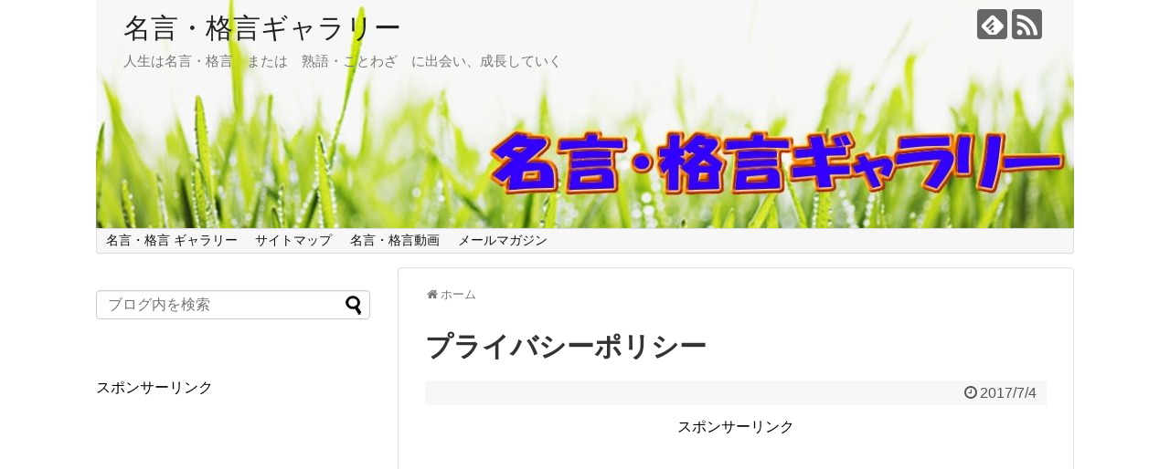

--- FILE ---
content_type: text/html; charset=UTF-8
request_url: https://abcdy.xyz/06policytext-3/
body_size: 11218
content:
<!DOCTYPE html>
<html lang="ja">
<head>
<meta charset="UTF-8">
  <meta name="viewport" content="width=1280, maximum-scale=1, user-scalable=yes">
<link rel="alternate" type="application/rss+xml" title="名言・格言ギャラリー RSS Feed" href="https://abcdy.xyz/feed/" />
<link rel="pingback" href="https://abcdy.xyz/xmlrpc.php" />
<meta name="description" content="当サイトでは、第三者配信の広告サービスを利用しています。このような広告配信事業者は、ユーザーの興味に応じた商品やサービスの広告を表示するため、当サイトや他サイトへのアクセスに関する情報 Cookie(氏名、住所、メール アドレス、電話番号は" />
<!-- OGP -->
<meta property="og:type" content="article">
<meta property="og:description" content="当サイトでは、第三者配信の広告サービスを利用しています。このような広告配信事業者は、ユーザーの興味に応じた商品やサービスの広告を表示するため、当サイトや他サイトへのアクセスに関する情報 Cookie(氏名、住所、メール アドレス、電話番号は">
<meta property="og:title" content="プライバシーポリシー">
<meta property="og:url" content="https://abcdy.xyz/06policytext-3/">
<meta property="og:image" content="https://abcdy.xyz/wp-content/themes/simplicity2/images/og-image.jpg">
<meta property="og:site_name" content="名言・格言ギャラリー">
<meta property="og:locale" content="ja_JP">
<!-- /OGP -->
<!-- Twitter Card -->
<meta name="twitter:card" content="summary">
<meta name="twitter:description" content="当サイトでは、第三者配信の広告サービスを利用しています。このような広告配信事業者は、ユーザーの興味に応じた商品やサービスの広告を表示するため、当サイトや他サイトへのアクセスに関する情報 Cookie(氏名、住所、メール アドレス、電話番号は">
<meta name="twitter:title" content="プライバシーポリシー">
<meta name="twitter:url" content="https://abcdy.xyz/06policytext-3/">
<meta name="twitter:image" content="https://abcdy.xyz/wp-content/themes/simplicity2/images/og-image.jpg">
<meta name="twitter:domain" content="abcdy.xyz">
<!-- /Twitter Card -->

<title>プライバシーポリシー</title>
<link rel='dns-prefetch' href='//s0.wp.com' />
<link rel='dns-prefetch' href='//s.w.org' />
<link rel="alternate" type="application/rss+xml" title="名言・格言ギャラリー &raquo; フィード" href="https://abcdy.xyz/feed/" />
<link rel="alternate" type="application/rss+xml" title="名言・格言ギャラリー &raquo; コメントフィード" href="https://abcdy.xyz/comments/feed/" />
		<script type="text/javascript">
			window._wpemojiSettings = {"baseUrl":"https:\/\/s.w.org\/images\/core\/emoji\/2.3\/72x72\/","ext":".png","svgUrl":"https:\/\/s.w.org\/images\/core\/emoji\/2.3\/svg\/","svgExt":".svg","source":{"concatemoji":"https:\/\/abcdy.xyz\/wp-includes\/js\/wp-emoji-release.min.js"}};
			!function(t,a,e){var r,i,n,o=a.createElement("canvas"),l=o.getContext&&o.getContext("2d");function c(t){var e=a.createElement("script");e.src=t,e.defer=e.type="text/javascript",a.getElementsByTagName("head")[0].appendChild(e)}for(n=Array("flag","emoji4"),e.supports={everything:!0,everythingExceptFlag:!0},i=0;i<n.length;i++)e.supports[n[i]]=function(t){var e,a=String.fromCharCode;if(!l||!l.fillText)return!1;switch(l.clearRect(0,0,o.width,o.height),l.textBaseline="top",l.font="600 32px Arial",t){case"flag":return(l.fillText(a(55356,56826,55356,56819),0,0),e=o.toDataURL(),l.clearRect(0,0,o.width,o.height),l.fillText(a(55356,56826,8203,55356,56819),0,0),e===o.toDataURL())?!1:(l.clearRect(0,0,o.width,o.height),l.fillText(a(55356,57332,56128,56423,56128,56418,56128,56421,56128,56430,56128,56423,56128,56447),0,0),e=o.toDataURL(),l.clearRect(0,0,o.width,o.height),l.fillText(a(55356,57332,8203,56128,56423,8203,56128,56418,8203,56128,56421,8203,56128,56430,8203,56128,56423,8203,56128,56447),0,0),e!==o.toDataURL());case"emoji4":return l.fillText(a(55358,56794,8205,9794,65039),0,0),e=o.toDataURL(),l.clearRect(0,0,o.width,o.height),l.fillText(a(55358,56794,8203,9794,65039),0,0),e!==o.toDataURL()}return!1}(n[i]),e.supports.everything=e.supports.everything&&e.supports[n[i]],"flag"!==n[i]&&(e.supports.everythingExceptFlag=e.supports.everythingExceptFlag&&e.supports[n[i]]);e.supports.everythingExceptFlag=e.supports.everythingExceptFlag&&!e.supports.flag,e.DOMReady=!1,e.readyCallback=function(){e.DOMReady=!0},e.supports.everything||(r=function(){e.readyCallback()},a.addEventListener?(a.addEventListener("DOMContentLoaded",r,!1),t.addEventListener("load",r,!1)):(t.attachEvent("onload",r),a.attachEvent("onreadystatechange",function(){"complete"===a.readyState&&e.readyCallback()})),(r=e.source||{}).concatemoji?c(r.concatemoji):r.wpemoji&&r.twemoji&&(c(r.twemoji),c(r.wpemoji)))}(window,document,window._wpemojiSettings);
		</script>
		<style type="text/css">
img.wp-smiley,
img.emoji {
	display: inline !important;
	border: none !important;
	box-shadow: none !important;
	height: 1em !important;
	width: 1em !important;
	margin: 0 .07em !important;
	vertical-align: -0.1em !important;
	background: none !important;
	padding: 0 !important;
}
</style>
<link rel='stylesheet' id='simplicity-style-css'  href='https://abcdy.xyz/wp-content/themes/simplicity2/style.css' type='text/css' media='all' />
<link rel='stylesheet' id='responsive-style-css'  href='https://abcdy.xyz/wp-content/themes/simplicity2/css/responsive-pc.css' type='text/css' media='all' />
<link rel='stylesheet' id='font-awesome-style-css'  href='https://abcdy.xyz/wp-content/themes/simplicity2/webfonts/css/font-awesome.min.css' type='text/css' media='all' />
<link rel='stylesheet' id='icomoon-style-css'  href='https://abcdy.xyz/wp-content/themes/simplicity2/webfonts/icomoon/style.css' type='text/css' media='all' />
<link rel='stylesheet' id='extension-style-css'  href='https://abcdy.xyz/wp-content/themes/simplicity2/css/extension.css' type='text/css' media='all' />
<style id='extension-style-inline-css' type='text/css'>
#main{float:right}#sidebar{float:left}#sharebar{margin-left:700px} #h-top{min-height:250px} figure.entry-thumb,.new-entry-thumb,.popular-entry-thumb,.related-entry-thumb{display:none}.widget_new_popular .wpp-thumbnail,.widget_popular_ranking .wpp-thumbnail{display:none}.related-entry-thumbnail .related-entry-thumb{display:block}.entry-card-content,.related-entry-content{margin-left:0}.widget_new_popular ul li::before{display:none}.new-entry,#sidebar ul.wpp-list{padding-left:1em}.new-entry a,#sidebar ul.wpp-list a{color:;text-decoration:underline}@media screen and (max-width:639px){.article br{display:block}}#h-top{background-image:url(https://abcdy.xyz/wp-content/uploads/2017/07/cropped-WS006135.jpg)}
</style>
<link rel='stylesheet' id='print-style-css'  href='https://abcdy.xyz/wp-content/themes/simplicity2/css/print.css' type='text/css' media='print' />
<link rel='stylesheet' id='sns-twitter-type-style-css'  href='https://abcdy.xyz/wp-content/themes/simplicity2/css/sns-twitter-type.css' type='text/css' media='all' />
<link rel='stylesheet' id='wordpress-popular-posts-css'  href='https://abcdy.xyz/wp-content/plugins/wordpress-popular-posts/style/wpp.css' type='text/css' media='all' />
<link rel='stylesheet' id='jetpack_css-css'  href='https://abcdy.xyz/wp-content/plugins/jetpack/css/jetpack.css' type='text/css' media='all' />
<script type='text/javascript' src='https://abcdy.xyz/wp-includes/js/jquery/jquery.js'></script>
<script type='text/javascript' src='https://abcdy.xyz/wp-includes/js/jquery/jquery-migrate.min.js'></script>
<link rel='shortlink' href='https://abcdy.xyz/?p=4395' />
<link rel="alternate" type="application/json+oembed" href="https://abcdy.xyz/wp-json/oembed/1.0/embed?url=https%3A%2F%2Fabcdy.xyz%2F06policytext-3%2F" />
<link rel="alternate" type="text/xml+oembed" href="https://abcdy.xyz/wp-json/oembed/1.0/embed?url=https%3A%2F%2Fabcdy.xyz%2F06policytext-3%2F&#038;format=xml" />
<meta http-equiv="Content-type" content="text/html; charset=utf-8" /><style type='text/css'>img#wpstats{display:none}</style>		<style type="text/css">.recentcomments a{display:inline !important;padding:0 !important;margin:0 !important;}</style>
						<!-- WordPress Popular Posts v3.3.4 -->
				<script type="text/javascript">

					var sampling_active = 0;
					var sampling_rate   = 100;
					var do_request = false;

					if ( !sampling_active ) {
						do_request = true;
					} else {
						var num = Math.floor(Math.random() * sampling_rate) + 1;
						do_request = ( 1 === num );
					}

					if ( do_request ) {

						/* Create XMLHttpRequest object and set variables */
						var xhr = ( window.XMLHttpRequest )
						  ? new XMLHttpRequest()
						  : new ActiveXObject( "Microsoft.XMLHTTP" ),
						url = 'https://abcdy.xyz/wp-admin/admin-ajax.php',
						params = 'action=update_views_ajax&token=d2592094b9&wpp_id=4395';
						/* Set request method and target URL */
						xhr.open( "POST", url, true );
						/* Set request header */
						xhr.setRequestHeader( "Content-type", "application/x-www-form-urlencoded" );
						/* Hook into onreadystatechange */
						xhr.onreadystatechange = function() {
							if ( 4 === xhr.readyState && 200 === xhr.status ) {
								if ( window.console && window.console.log ) {
									window.console.log( xhr.responseText );
								}
							}
						};
						/* Send request */
						xhr.send( params );

					}

				</script>
				<!-- End WordPress Popular Posts v3.3.4 -->
				<style type="text/css">.broken_link, a.broken_link {
	text-decoration: line-through;
}</style>
<!-- Jetpack Open Graph Tags -->
<meta property="og:type" content="article" />
<meta property="og:title" content="プライバシーポリシー" />
<meta property="og:url" content="https://abcdy.xyz/06policytext-3/" />
<meta property="og:description" content="当サイトでは、第三者配信の広告サービスを利用しています。このような広告配信事業者は、ユーザーの興味に応じた商品&hellip;" />
<meta property="article:published_time" content="2017-07-04T02:43:43+00:00" />
<meta property="article:modified_time" content="2017-07-04T02:43:43+00:00" />
<meta property="og:site_name" content="名言・格言ギャラリー" />
<meta property="og:image" content="https://s0.wp.com/i/blank.jpg" />
<meta property="og:locale" content="ja_JP" />
<meta name="twitter:card" content="summary" />
</head>
  <body class="page-template-default page page-id-4395" itemscope itemtype="http://schema.org/WebPage">
    <div id="container">

      <!-- header -->
      <header itemscope itemtype="http://schema.org/WPHeader">
        <div id="header" class="clearfix">
          <div id="header-in">

                        <div id="h-top">
              <!-- モバイルメニュー表示用のボタン -->
<div id="mobile-menu">
  <a id="mobile-menu-toggle" href="#"><span class="fa fa-bars fa-2x"></span></a>
</div>

              <div class="alignleft top-title-catchphrase">
                <!-- サイトのタイトル -->
<p id="site-title" itemscope itemtype="http://schema.org/Organization">
  <a href="https://abcdy.xyz/">名言・格言ギャラリー</a></p>
<!-- サイトの概要 -->
<p id="site-description">
  人生は名言・格言　または　熟語・ことわざ　に出会い、成長していく</p>
              </div>

              <div class="alignright top-sns-follows">
                                <!-- SNSページ -->
<div class="sns-pages">
<p class="sns-follow-msg">フォローする</p>
<ul class="snsp">
<li class="feedly-page"><a href='//feedly.com/index.html#subscription%2Ffeed%2Fhttps%3A%2F%2Fabcdy.xyz%2Ffeed%2F' target='blank' title="feedlyで更新情報を購読" rel="nofollow"><span class="icon-feedly-logo"></span></a></li><li class="rss-page"><a href="https://abcdy.xyz/feed/" target="_blank" title="RSSで更新情報をフォロー" rel="nofollow"><span class="icon-rss-logo"></span></a></li>  </ul>
</div>
                              </div>

            </div><!-- /#h-top -->
          </div><!-- /#header-in -->
        </div><!-- /#header -->
      </header>

      <!-- Navigation -->
<nav itemscope itemtype="http://schema.org/SiteNavigationElement">
  <div id="navi">
      	<div id="navi-in">
      <div class="menu-%e3%83%a1%e3%83%8b%e3%83%a5%e3%83%bc%e4%b8%8a%e6%ae%b5-container"><ul id="menu-%e3%83%a1%e3%83%8b%e3%83%a5%e3%83%bc%e4%b8%8a%e6%ae%b5" class="menu"><li id="menu-item-4525" class="menu-item menu-item-type-post_type menu-item-object-page menu-item-home menu-item-4525"><a href="https://abcdy.xyz/">名言・格言 ギャラリー</a></li>
<li id="menu-item-4516" class="menu-item menu-item-type-post_type menu-item-object-page menu-item-4516"><a href="https://abcdy.xyz/sitemap/">サイトマップ</a></li>
<li id="menu-item-4542" class="menu-item menu-item-type-post_type menu-item-object-page menu-item-has-children menu-item-4542"><a href="https://abcdy.xyz/page-4539/">名言・格言動画</a>
<ul  class="sub-menu">
	<li id="menu-item-4560" class="menu-item menu-item-type-post_type menu-item-object-page menu-item-4560"><a href="https://abcdy.xyz/page-4546/">ポジティブな動画名言集</a></li>
	<li id="menu-item-4563" class="menu-item menu-item-type-post_type menu-item-object-page menu-item-4563"><a href="https://abcdy.xyz/page-4561/">心動かされる動画名言集</a></li>
	<li id="menu-item-4557" class="menu-item menu-item-type-post_type menu-item-object-page menu-item-4557"><a href="https://abcdy.xyz/page-4552/">挑戦したくなる動画名言集</a></li>
	<li id="menu-item-4556" class="menu-item menu-item-type-post_type menu-item-object-page menu-item-4556"><a href="https://abcdy.xyz/page-4554/">強く生きる者の動画名言集</a></li>
	<li id="menu-item-4558" class="menu-item menu-item-type-post_type menu-item-object-page menu-item-4558"><a href="https://abcdy.xyz/page-4550/">マザーテレサ動画名言集</a></li>
	<li id="menu-item-4559" class="menu-item menu-item-type-post_type menu-item-object-page menu-item-4559"><a href="https://abcdy.xyz/page-4548/">ドラえもん動画名言集</a></li>
	<li id="menu-item-4566" class="menu-item menu-item-type-post_type menu-item-object-page menu-item-4566"><a href="https://abcdy.xyz/page-4564/">ワンピース動画名場面集</a></li>
</ul>
</li>
<li id="menu-item-4578" class="menu-item menu-item-type-post_type menu-item-object-page menu-item-4578"><a href="https://abcdy.xyz/page-4576/">メールマガジン</a></li>
</ul></div>    </div><!-- /#navi-in -->
  </div><!-- /#navi -->
</nav>
<!-- /Navigation -->
      <!-- 本体部分 -->
      <div id="body">
        <div id="body-in">

          
          <!-- main -->
          <main itemscope itemprop="mainContentOfPage">
            <div id="main" itemscope itemtype="http://schema.org/Blog">


  <div id="breadcrumb" class="breadcrumb-page">
    <div itemtype="http://data-vocabulary.org/Breadcrumb" itemscope=""><span class="fa fa-home fa-fw"></span><a href="https://abcdy.xyz" itemprop="url"><span itemprop="title">ホーム</span></a></div>
  </div><!-- /#breadcrumb -->
        <div id="post-4395" class="post-4395 page type-page status-publish">
        <article class="article">
          <header>
            <h1 class="entry-title">プライバシーポリシー</h1>
            <p class="post-meta">
                    <span class="post-date"><span class="fa fa-clock-o fa-fw"></span><time class="entry-date date published updated" datetime="2017-07-04T11:43:43+00:00">2017/7/4</time></span>
    
              
                          </p>

            
            
            
                    </header>

        
        <div id="the-content" class="entry-content">
        
<!-- Quick Adsense WordPress Plugin: http://quicksense.net/ -->
<div style="float:none;margin:10px 0 10px 0;text-align:center;">
スポンサーリンク
<script async src="//pagead2.googlesyndication.com/pagead/js/adsbygoogle.js"></script>
<!-- Ã�ï¿½Ã�Â¥Ã�Â¯Ã�Â¿Ã�Â½Ã�Â¯Ã�Â¿Ã�Â½Ã�ï¿½Ã�Â¨Ã�ï¿½Ã�Â¨Ã�Â¯Ã�Â¿Ã�Â½Ã�ï¿½Ã�Â£Ã�Â¯Ã�Â¿Ã�Â½Ã�ï¿½Ã�Â»Ã�ï¿½Ã�Â¦Ã�ï¿½Ã�Â Ã�ï¿½Ã�Â¼Ã�ï¿½Ã�Â¨Ã�ï¿½Ã�Â¨Ã�Â¯Ã�Â¿Ã�Â½Ã�ï¿½Ã�Â£Ã�Â¯Ã�Â¿Ã�Â½Ã�ï¿½Ã�Â®Ã�ï¿½Ã�Â£Ã�Â¯Ã�Â¿Ã�Â½Ã�ï¿½Ã�Â£Ã�ï¿½Ã�Â£Ã�Â¯Ã�Â¿Ã�Â½Ã�ï¿½Ã�Â©Ã�ï¿½Ã�Â£Ã�Â¯Ã�Â¿Ã�Â½Ã�ï¿½Ã�ÂªÃ�ï¿½Ã�Â£Ã�Â¯Ã�Â¿Ã�Â½Ã�ï¿½Ã�Â¼ -->
<ins class="adsbygoogle"
     style="display:block"
     data-ad-client="ca-pub-4597605574212190"
     data-ad-slot="7278242309"
     data-ad-format="rectangle"></ins>
<script>
(adsbygoogle = window.adsbygoogle || []).push({});
</script><br>
</div>
<div>
<p>当サイトでは、第三者配信の広告サービスを利用しています。</p>
<p>このような広告配信事業者は、</p>
<p>ユーザーの興味に応じた商品やサービスの広告を表示するため、</p>
<p>当サイトや他サイトへのアクセスに関する情報 Cookie</p>
<p>(氏名、住所、メール アドレス、電話番号は含まれません) を使用することがあります。</p>
<p>&ensp;</p>
<p>&ensp;</p>
<p>またGoogleアドセンスに関して、</p>
<p>このプロセスの詳細やこのような情報が広告配信事業者に</p>
<p>使用されないようにする方法については</p>
<p>Googleが提供しているポリシーと規約を御覧ください。</p>
<p>&ensp;</p>
<p>&ensp;</p>
<p>ポリシーと規約：http://www.google.co.jp/policies/technologies/ads/</p>
</div>

<div style="font-size:0px;height:0px;line-height:0px;margin:0;padding:0;clear:both"></div>        </div>

        <footer>
          <!-- ページリンク -->

          

            <!-- 文章下広告 -->
                     <div class="ad-article-bottom ad-space">
          <div class="ad-label">スポンサーリンク</div>
          <div class="ad-left ad-pc adsense-336">			<div class="textwidget"><p><script async src="//pagead2.googlesyndication.com/pagead/js/adsbygoogle.js"></script><br />
<!-- 名言・格言ギャラリー336*280 --><br />
<ins class="adsbygoogle"
     style="display:inline-block;width:336px;height:280px"
     data-ad-client="ca-pub-4597605574212190"
     data-ad-slot="6351409109"></ins><br />
<script>
(adsbygoogle = window.adsbygoogle || []).push({});
</script></p>
</div>
		</div>
          <div class="ad-right ad-pc adsense-336">			<div class="textwidget"><p><script async src="//pagead2.googlesyndication.com/pagead/js/adsbygoogle.js"></script><br />
<!-- 名言・格言ギャラリー336*280 --><br />
<ins class="adsbygoogle"
     style="display:inline-block;width:336px;height:280px"
     data-ad-client="ca-pub-4597605574212190"
     data-ad-slot="6351409109"></ins><br />
<script>
(adsbygoogle = window.adsbygoogle || []).push({});
</script></p>
</div>
		</div>
          <div class="clear"></div>
        </div>
            
          
                    <div id="sns-group">
          <div class="sns-buttons sns-buttons-pc">
    <p class="sns-share-msg">シェアする</p>
    <ul class="snsb clearfix">
    <li class="balloon-btn twitter-balloon-btn twitter-balloon-btn-defalt">
  <div class="balloon-btn-set">
    <div class="arrow-box">
      <a href="//twitter.com/search?q=https%3A%2F%2Fabcdy.xyz%2F06policytext-3%2F" target="blank" class="arrow-box-link twitter-arrow-box-link" rel="nofollow">
        <span class="social-count twitter-count"><span class="fa fa-comments"></span></span>
      </a>
    </div>
    <a href="//twitter.com/share?text=%E3%83%97%E3%83%A9%E3%82%A4%E3%83%90%E3%82%B7%E3%83%BC%E3%83%9D%E3%83%AA%E3%82%B7%E3%83%BC&amp;url=https%3A%2F%2Fabcdy.xyz%2F06policytext-3%2F" target="blank" class="balloon-btn-link twitter-balloon-btn-link twitter-balloon-btn-link-default" rel="nofollow">
      <span class="fa fa-twitter"></span>
              <span class="tweet-label">ツイート</span>
          </a>
  </div>
</li>
        <li class="facebook-btn"><div class="fb-like" data-href="https://abcdy.xyz/06policytext-3/" data-layout="box_count" data-action="like" data-show-faces="false" data-share="true"></div></li>
            <li class="google-plus-btn"><script type="text/javascript" src="//apis.google.com/js/plusone.js"></script>
      <div class="g-plusone" data-size="tall" data-href="https://abcdy.xyz/06policytext-3/"></div>
    </li>
            <li class="hatena-btn"> <a href="//b.hatena.ne.jp/entry/https://abcdy.xyz/06policytext-3/" class="hatena-bookmark-button" data-hatena-bookmark-title="プライバシーポリシー｜名言・格言ギャラリー" data-hatena-bookmark-layout="vertical-large" title="このエントリーをはてなブックマークに追加"><img src="//b.st-hatena.com/images/entry-button/button-only.gif" alt="このエントリーをはてなブックマークに追加" style="border: none;" /></a><script type="text/javascript" src="//b.st-hatena.com/js/bookmark_button.js" async="async"></script>
    </li>
            <li class="pocket-btn"><a data-pocket-label="pocket" data-pocket-count="vertical" class="pocket-btn" data-lang="en"></a>
<script type="text/javascript">!function(d,i){if(!d.getElementById(i)){var j=d.createElement("script");j.id=i;j.src="//widgets.getpocket.com/v1/j/btn.js?v=1";var w=d.getElementById(i);d.body.appendChild(j);}}(document,"pocket-btn-js");</script>
    </li>
            <li class="line-btn">
      <a href="//lineit.line.me/share/ui?url=https://abcdy.xyz/06policytext-3/" target="blank" class="line-btn-link" rel="nofollow">
          <img src="https://abcdy.xyz/wp-content/themes/simplicity2/images/line-btn.png" alt="" class="line-btn-img"><img src="https://abcdy.xyz/wp-content/themes/simplicity2/images/line-btn-mini.png" alt="" class="line-btn-img-mini">
        </a>
    </li>
                      </ul>
</div>

          <!-- SNSページ -->
<div class="sns-pages">
<p class="sns-follow-msg">フォローする</p>
<ul class="snsp">
<li class="feedly-page"><a href='//feedly.com/index.html#subscription%2Ffeed%2Fhttps%3A%2F%2Fabcdy.xyz%2Ffeed%2F' target='blank' title="feedlyで更新情報を購読" rel="nofollow"><span class="icon-feedly-logo"></span></a></li><li class="rss-page"><a href="https://abcdy.xyz/feed/" target="_blank" title="RSSで更新情報をフォロー" rel="nofollow"><span class="icon-rss-logo"></span></a></li>  </ul>
</div>
          </div>
          
          
          <p class="footer-post-meta">

            <span class="post-author vcard author"><span class="fa fa-user fa-fw"></span><span class="fn"><a href="https://abcdy.xyz/archives/author/ksp-meigen/">ksp-meigen</a>
</span></span>

            
                      </p>
        </footer>
        </article><!-- .article -->
      </div><!-- .page -->
    
            </div><!-- /#main -->
          </main>
        <!-- sidebar -->
<div id="sidebar" role="complementary">
    
  <div id="sidebar-widget">
  <!-- ウイジェット -->
  <aside id="search-2" class="widget widget_search"><form method="get" id="searchform" action="https://abcdy.xyz/">
	<input type="text" placeholder="ブログ内を検索" name="s" id="s">
	<input type="submit" id="searchsubmit" value="">
</form></aside><aside id="text-27" class="widget widget_text">			<div class="textwidget"></div>
		</aside><aside id="text-13" class="widget widget_text">			<div class="textwidget"><p>スポンサーリンク<br />
<script async src="//pagead2.googlesyndication.com/pagead/js/adsbygoogle.js"></script><br />
<!-- 名言・格言ギャラリー --><br />
<ins class="adsbygoogle" style="display: block;" data-ad-format="auto" data-ad-slot="7278242309" data-ad-client="ca-pub-4597605574212190"></ins><br />
<script>
(adsbygoogle = window.adsbygoogle || []).push({});
</script></p>
</div>
		</aside><aside id="text-22" class="widget widget_text">			<div class="textwidget"></div>
		</aside><aside id="categories-2" class="widget widget_categories"><h3 class="widget_title sidebar_widget_title">カテゴリー</h3>		<ul>
	<li class="cat-item cat-item-2"><a href="https://abcdy.xyz/archives/category/%e3%82%b3%e3%83%9f%e3%83%83%e3%82%af%e3%83%bb%e6%bc%ab%e7%94%bb/" >コミック・漫画</a>
</li>
	<li class="cat-item cat-item-3"><a href="https://abcdy.xyz/archives/category/%e3%82%b3%e3%83%a9%e3%83%a0/" >コラム</a>
</li>
	<li class="cat-item cat-item-4"><a href="https://abcdy.xyz/archives/category/%e3%82%b4%e3%83%ab%e3%83%95%e5%90%8d%e8%a8%80/" >ゴルフ名言</a>
</li>
	<li class="cat-item cat-item-7"><a href="https://abcdy.xyz/archives/category/%e4%bb%8a%e6%97%a5%e3%81%ae%e5%90%8d%e8%a8%80/" >今日の名言</a>
</li>
	<li class="cat-item cat-item-9"><a href="https://abcdy.xyz/archives/category/%e5%81%89%e4%ba%ba%e3%83%bb%e8%91%97%e5%90%8d%e4%ba%ba%e3%81%ae%e5%90%8d%e8%a8%80/" >偉人・著名人の名言</a>
</li>
	<li class="cat-item cat-item-13"><a href="https://abcdy.xyz/archives/category/%e5%ba%a7%e5%8f%b3%e3%81%ae%e9%8a%98/" >座右の銘</a>
</li>
	<li class="cat-item cat-item-15"><a href="https://abcdy.xyz/archives/category/%e8%a6%aa%e7%88%b6%e3%81%ae%e5%b0%8f%e8%a8%80/" >親父の小言</a>
</li>
	<li class="cat-item cat-item-16"><a href="https://abcdy.xyz/archives/category/%e8%b1%86%e7%9f%a5%e8%ad%98/" >豆知識</a>
</li>
		</ul>
</aside><aside id="popular_ranking-2" class="widget widget_popular_ranking"><h3 class="widget_title sidebar_widget_title">人気記事</h3>
<!-- WordPress Popular Posts Plugin v3.3.4 [PHP] [all] [views] [custom] -->

<ul class="wpp-list">
<li><a href="https://abcdy.xyz/archives/4183/" title="座右の銘（ざゆうのめい）一覧" target="_self"><img src="https://abcdy.xyz/wp-content/plugins/wordpress-popular-posts/no_thumb.jpg" width="75" height="75" title="座右の銘（ざゆうのめい）一覧" alt="座右の銘（ざゆうのめい）一覧" class="wpp-thumbnail wpp_def_noPath wpp_featured" /></a> <a href="https://abcdy.xyz/archives/4183/" title="座右の銘（ざゆうのめい）一覧" class="wpp-post-title" target="_self">座右の銘（ざゆうのめい）一覧</a> </li>
<li><a href="https://abcdy.xyz/archives/447/" title="時間は一瞬、出会いは一生" target="_self"><img src="https://abcdy.xyz/wp-content/plugins/wordpress-popular-posts/no_thumb.jpg" width="75" height="75" title="時間は一瞬、出会いは一生" alt="時間は一瞬、出会いは一生" class="wpp-thumbnail wpp_def_noPath wpp_featured" /></a> <a href="https://abcdy.xyz/archives/447/" title="時間は一瞬、出会いは一生" class="wpp-post-title" target="_self">時間は一瞬、出会いは一生</a> </li>
<li><a href="https://abcdy.xyz/archives/299/" title="経験こそ何よりの宝" target="_self"><img src="https://abcdy.xyz/wp-content/plugins/wordpress-popular-posts/no_thumb.jpg" width="75" height="75" title="経験こそ何よりの宝" alt="経験こそ何よりの宝" class="wpp-thumbnail wpp_def_noPath wpp_featured" /></a> <a href="https://abcdy.xyz/archives/299/" title="経験こそ何よりの宝" class="wpp-post-title" target="_self">経験こそ何よりの宝</a> </li>
<li><a href="https://abcdy.xyz/archives/110/" title="病気は仰山にしろ" target="_self"><img src="https://abcdy.xyz/wp-content/plugins/wordpress-popular-posts/no_thumb.jpg" width="75" height="75" title="病気は仰山にしろ" alt="病気は仰山にしろ" class="wpp-thumbnail wpp_def_noPath wpp_featured" /></a> <a href="https://abcdy.xyz/archives/110/" title="病気は仰山にしろ" class="wpp-post-title" target="_self">病気は仰山にしろ</a> </li>
<li><a href="https://abcdy.xyz/archives/66/" title="難渋な人にほどこせ" target="_self"><img src="https://abcdy.xyz/wp-content/plugins/wordpress-popular-posts/no_thumb.jpg" width="75" height="75" title="難渋な人にほどこせ" alt="難渋な人にほどこせ" class="wpp-thumbnail wpp_def_noPath wpp_featured" /></a> <a href="https://abcdy.xyz/archives/66/" title="難渋な人にほどこせ" class="wpp-post-title" target="_self">難渋な人にほどこせ</a> </li>

</ul>

<!-- End WordPress Popular Posts Plugin v3.3.4 -->
<div class="clear"></div>

</aside>  <aside id="recent-comments-2" class="widget widget_recent_comments"><h3 class="widget_title sidebar_widget_title">最近のコメント</h3><ul id="recentcomments"><li class="recentcomments"><a href="https://abcdy.xyz/archives/1160/#comment-151">その健やかなるときも</a> に <span class="comment-author-link">洋子☆主婦の貧乏脱出物語☆</span> より</li><li class="recentcomments"><a href="https://abcdy.xyz/archives/1146/#comment-150">薔薇はなぜという理由もなく咲いている。</a> に <span class="comment-author-link">占い師Ｋ</span> より</li><li class="recentcomments"><a href="https://abcdy.xyz/archives/1077/#comment-138">生きたいと思わねばならない。</a> に <span class="comment-author-link">erina</span> より</li><li class="recentcomments"><a href="https://abcdy.xyz/archives/1118/#comment-148">女はみんな結婚するほうがいい</a> に <span class="comment-author-link">猫缶 あけ太＠Ameba No.1無益BLOG</span> より</li><li class="recentcomments"><a href="https://abcdy.xyz/archives/1118/#comment-149">女はみんな結婚するほうがいい</a> に <span class="comment-author-link">２８歳たける＠やっとこさベンツ買えた！</span> より</li></ul></aside><aside id="archives-2" class="widget widget_archive"><h3 class="widget_title sidebar_widget_title">アーカイブ</h3>		<label class="screen-reader-text" for="archives-dropdown-2">アーカイブ</label>
		<select id="archives-dropdown-2" name="archive-dropdown" onchange='document.location.href=this.options[this.selectedIndex].value;'>
			
			<option value="">月を選択</option>
				<option value='https://abcdy.xyz/archives/date/2016/08/'> 2016年8月 </option>
	<option value='https://abcdy.xyz/archives/date/2015/09/'> 2015年9月 </option>
	<option value='https://abcdy.xyz/archives/date/2015/08/'> 2015年8月 </option>
	<option value='https://abcdy.xyz/archives/date/2015/07/'> 2015年7月 </option>
	<option value='https://abcdy.xyz/archives/date/2015/06/'> 2015年6月 </option>
	<option value='https://abcdy.xyz/archives/date/2015/05/'> 2015年5月 </option>
	<option value='https://abcdy.xyz/archives/date/2015/04/'> 2015年4月 </option>
	<option value='https://abcdy.xyz/archives/date/2015/03/'> 2015年3月 </option>
	<option value='https://abcdy.xyz/archives/date/2015/02/'> 2015年2月 </option>
	<option value='https://abcdy.xyz/archives/date/2015/01/'> 2015年1月 </option>
	<option value='https://abcdy.xyz/archives/date/2014/12/'> 2014年12月 </option>
	<option value='https://abcdy.xyz/archives/date/2014/11/'> 2014年11月 </option>
	<option value='https://abcdy.xyz/archives/date/2014/10/'> 2014年10月 </option>
	<option value='https://abcdy.xyz/archives/date/2014/09/'> 2014年9月 </option>
	<option value='https://abcdy.xyz/archives/date/2014/08/'> 2014年8月 </option>
	<option value='https://abcdy.xyz/archives/date/2014/07/'> 2014年7月 </option>
	<option value='https://abcdy.xyz/archives/date/2014/06/'> 2014年6月 </option>
	<option value='https://abcdy.xyz/archives/date/2014/05/'> 2014年5月 </option>
	<option value='https://abcdy.xyz/archives/date/2014/04/'> 2014年4月 </option>
	<option value='https://abcdy.xyz/archives/date/2014/03/'> 2014年3月 </option>
	<option value='https://abcdy.xyz/archives/date/2014/02/'> 2014年2月 </option>
	<option value='https://abcdy.xyz/archives/date/2014/01/'> 2014年1月 </option>
	<option value='https://abcdy.xyz/archives/date/2013/12/'> 2013年12月 </option>
	<option value='https://abcdy.xyz/archives/date/2013/11/'> 2013年11月 </option>
	<option value='https://abcdy.xyz/archives/date/2013/10/'> 2013年10月 </option>
	<option value='https://abcdy.xyz/archives/date/2013/09/'> 2013年9月 </option>
	<option value='https://abcdy.xyz/archives/date/2013/08/'> 2013年8月 </option>
	<option value='https://abcdy.xyz/archives/date/2013/07/'> 2013年7月 </option>
	<option value='https://abcdy.xyz/archives/date/2013/06/'> 2013年6月 </option>
	<option value='https://abcdy.xyz/archives/date/2013/05/'> 2013年5月 </option>
	<option value='https://abcdy.xyz/archives/date/2013/04/'> 2013年4月 </option>
	<option value='https://abcdy.xyz/archives/date/2013/03/'> 2013年3月 </option>
	<option value='https://abcdy.xyz/archives/date/2013/02/'> 2013年2月 </option>
	<option value='https://abcdy.xyz/archives/date/2013/01/'> 2013年1月 </option>
	<option value='https://abcdy.xyz/archives/date/2012/12/'> 2012年12月 </option>
	<option value='https://abcdy.xyz/archives/date/2012/11/'> 2012年11月 </option>

		</select>
		</aside><aside id="meta-2" class="widget widget_meta"><h3 class="widget_title sidebar_widget_title">メタ情報</h3>			<ul>
						<li><a href="https://abcdy.xyz/wp-login.php">ログイン</a></li>
			<li><a href="https://abcdy.xyz/feed/">投稿の <abbr title="Really Simple Syndication">RSS</abbr></a></li>
			<li><a href="https://abcdy.xyz/comments/feed/">コメントの <abbr title="Really Simple Syndication">RSS</abbr></a></li>
			<li><a href="https://ja.wordpress.org/" title="Powered by WordPress, state-of-the-art semantic personal publishing platform.">WordPress.org</a></li>			</ul>
			</aside><aside id="text-23" class="widget widget_text"><h3 class="widget_title sidebar_widget_title">サイト運営者</h3>			<div class="textwidget"><p>いろいろな名言・格言で救われたこともありました。<br />
意味不明な名言・格言もありました。<br />
だから、自分なりに解釈もしました。<br />
そして今日から明日への糧としました。<br />
だれにでも悩みや悔やみがたくさんあります。<br />
悩んだって解決することはありません。<br />
チャンスととらえて挑戦した方が建設的です。<br />
良い方に考え楽観主義で進んでいくことが大事なことです。<br />
私が感じた事をコメントで残してあります。<br />
一つの考え方ですので共感するのも大事ですが、<br />
自分なりの答えを導き出すことが大事です。</p>
</div>
		</aside><aside id="text-24" class="widget widget_text">			<div class="textwidget"><p><center><br />
<!-- Rakuten Widget FROM HERE --><script type="text/javascript">rakuten_design="slide";rakuten_affiliateId="0183e650.c5582e38.0d6cdd1a.ba45ab34";rakuten_items="ranking";rakuten_genreId=0;rakuten_size="200x600";rakuten_target="_blank";rakuten_theme="gray";rakuten_border="off";rakuten_auto_mode="off";rakuten_genre_title="off";rakuten_recommend="on";</script><script type="text/javascript" src="https://xml.affiliate.rakuten.co.jp/widget/js/rakuten_widget.js"></script></p>
<p><!-- Rakuten Widget TO HERE --><br />
</center></p>
</div>
		</aside><aside id="media_video-3" class="widget widget_media_video"><div style="width:100%;" class="wp-video"><!--[if lt IE 9]><script>document.createElement('video');</script><![endif]-->
<video class="wp-video-shortcode" id="video-4395-1" preload="metadata" controls="controls"><source type="video/youtube" src="https://youtu.be/pwoopZyCzzg?_=1" /><a href="https://youtu.be/pwoopZyCzzg">https://youtu.be/pwoopZyCzzg</a></video></div></aside>  </div>

  
</div><!-- /#sidebar -->
        </div><!-- /#body-in -->
      </div><!-- /#body -->

      <!-- footer -->
      <footer itemscope itemtype="http://schema.org/WPFooter">
        <div id="footer" class="main-footer">
          <div id="footer-in">

            
          <div class="clear"></div>
            <div id="copyright" class="wrapper">
                            <div id="footer-navi">
                <div id="footer-navi-in">
                  <div class="menu-%e3%83%a1%e3%83%8b%e3%83%a5%e3%83%bc%e4%b8%8b%e6%ae%b5-container"><ul id="menu-%e3%83%a1%e3%83%8b%e3%83%a5%e3%83%bc%e4%b8%8b%e6%ae%b5" class="menu"><li id="menu-item-4528" class="menu-item menu-item-type-post_type menu-item-object-page menu-item-4528"><a href="https://abcdy.xyz/company-2/">特定商法取引法に基づく表記</a></li>
<li id="menu-item-4527" class="menu-item menu-item-type-post_type menu-item-object-page current-menu-item page_item page-item-4395 current_page_item menu-item-4527"><a href="https://abcdy.xyz/06policytext-3/">プライバシーポリシー</a></li>
<li id="menu-item-4532" class="menu-item menu-item-type-post_type menu-item-object-page menu-item-4532"><a href="https://abcdy.xyz/page-4530/">アドセンスポリシー</a></li>
</ul></div>                  </div>
              </div>
                            <div class="credit">
                &copy; 2012  <a href="https://abcdy.xyz">名言・格言ギャラリー</a>              </div>

                          </div>
        </div><!-- /#footer-in -->
        </div><!-- /#footer -->
      </footer>
      <div id="page-top">
      <a id="move-page-top"><span class="fa fa-angle-double-up fa-2x"></span></a>
  
</div>
          </div><!-- /#container -->
    <link rel='stylesheet' id='mediaelement-css'  href='https://abcdy.xyz/wp-includes/js/mediaelement/mediaelementplayer.min.css' type='text/css' media='all' />
<link rel='stylesheet' id='wp-mediaelement-css'  href='https://abcdy.xyz/wp-includes/js/mediaelement/wp-mediaelement.min.css' type='text/css' media='all' />
<script src="https://abcdy.xyz/wp-includes/js/comment-reply.min.js" async></script>
<script src="https://abcdy.xyz/wp-content/themes/simplicity2/javascript.js" defer></script>
<script type='text/javascript' src='https://s0.wp.com/wp-content/js/devicepx-jetpack.js'></script>
<script type='text/javascript' src='https://abcdy.xyz/wp-includes/js/wp-embed.min.js'></script>
<script type='text/javascript'>
/* <![CDATA[ */
var mejsL10n = {"language":"ja","strings":{"Close":"\u9589\u3058\u308b","Fullscreen":"\u30d5\u30eb\u30b9\u30af\u30ea\u30fc\u30f3","Turn off Fullscreen":"\u30d5\u30eb\u30b9\u30af\u30ea\u30fc\u30f3\u3092\u30aa\u30d5","Go Fullscreen":"\u30d5\u30eb\u30b9\u30af\u30ea\u30fc\u30f3","Download File":"\u30d5\u30a1\u30a4\u30eb\u3092\u30c0\u30a6\u30f3\u30ed\u30fc\u30c9","Download Video":"\u52d5\u753b\u3092\u30c0\u30a6\u30f3\u30ed\u30fc\u30c9","Play":"\u518d\u751f","Pause":"\u505c\u6b62","Captions\/Subtitles":"\u30ad\u30e3\u30d7\u30b7\u30e7\u30f3\/\u5b57\u5e55","None":"\u306a\u3057","Time Slider":"\u30bf\u30a4\u30e0\u30b9\u30e9\u30a4\u30c0\u30fc","Skip back %1 seconds":"%1\u79d2\u623b\u308b","Video Player":"\u52d5\u753b\u30d7\u30ec\u30fc\u30e4\u30fc","Audio Player":"\u97f3\u58f0\u30d7\u30ec\u30fc\u30e4\u30fc","Volume Slider":"\u30dc\u30ea\u30e5\u30fc\u30e0\u30b9\u30e9\u30a4\u30c0\u30fc","Mute Toggle":"\u30df\u30e5\u30fc\u30c8\u5207\u308a\u66ff\u3048","Unmute":"\u30df\u30e5\u30fc\u30c8\u89e3\u9664","Mute":"\u30df\u30e5\u30fc\u30c8","Use Up\/Down Arrow keys to increase or decrease volume.":"\u30dc\u30ea\u30e5\u30fc\u30e0\u8abf\u7bc0\u306b\u306f\u4e0a\u4e0b\u77e2\u5370\u30ad\u30fc\u3092\u4f7f\u3063\u3066\u304f\u3060\u3055\u3044\u3002","Use Left\/Right Arrow keys to advance one second, Up\/Down arrows to advance ten seconds.":"1\u79d2\u9032\u3080\u306b\u306f\u5de6\u53f3\u77e2\u5370\u30ad\u30fc\u3092\u300110\u79d2\u9032\u3080\u306b\u306f\u4e0a\u4e0b\u77e2\u5370\u30ad\u30fc\u3092\u4f7f\u3063\u3066\u304f\u3060\u3055\u3044\u3002"}};
var _wpmejsSettings = {"pluginPath":"\/wp-includes\/js\/mediaelement\/"};
/* ]]> */
</script>
<script type='text/javascript' src='https://abcdy.xyz/wp-includes/js/mediaelement/mediaelement-and-player.min.js'></script>
<script type='text/javascript' src='https://abcdy.xyz/wp-includes/js/mediaelement/wp-mediaelement.min.js'></script>
<script type='text/javascript' src='https://stats.wp.com/e-202603.js' async defer></script>
<script type='text/javascript'>
	_stq = window._stq || [];
	_stq.push([ 'view', {v:'ext',j:'1:4.7.4',blog:'131607208',post:'4395',tz:'9',srv:'abcdy.xyz'} ]);
	_stq.push([ 'clickTrackerInit', '131607208', '4395' ]);
</script>
            <!-- はてブシェアボタン用スクリプト -->
<script type="text/javascript" src="//b.st-hatena.com/js/bookmark_button.js" charset="utf-8" async="async"></script>
<div id="fb-root"></div>
<script>(function(d, s, id) {
  var js, fjs = d.getElementsByTagName(s)[0];
  if (d.getElementById(id)) return;
  js = d.createElement(s); js.id = id; js.async = true;
  js.src = "//connect.facebook.net/ja_JP/sdk.js#xfbml=1&version=v2.6";
  fjs.parentNode.insertBefore(js, fjs);
}(document, 'script', 'facebook-jssdk'));</script>
    

    
  </body>
</html>


--- FILE ---
content_type: text/html; charset=UTF-8
request_url: https://abcdy.xyz/wp-admin/admin-ajax.php
body_size: -92
content:
WPP: OK. Execution time: 0.002003 seconds

--- FILE ---
content_type: text/html; charset=utf-8
request_url: https://accounts.google.com/o/oauth2/postmessageRelay?parent=https%3A%2F%2Fabcdy.xyz&jsh=m%3B%2F_%2Fscs%2Fabc-static%2F_%2Fjs%2Fk%3Dgapi.lb.en.2kN9-TZiXrM.O%2Fd%3D1%2Frs%3DAHpOoo_B4hu0FeWRuWHfxnZ3V0WubwN7Qw%2Fm%3D__features__
body_size: 161
content:
<!DOCTYPE html><html><head><title></title><meta http-equiv="content-type" content="text/html; charset=utf-8"><meta http-equiv="X-UA-Compatible" content="IE=edge"><meta name="viewport" content="width=device-width, initial-scale=1, minimum-scale=1, maximum-scale=1, user-scalable=0"><script src='https://ssl.gstatic.com/accounts/o/2580342461-postmessagerelay.js' nonce="4xdROINuUO9kq6o96k4gkA"></script></head><body><script type="text/javascript" src="https://apis.google.com/js/rpc:shindig_random.js?onload=init" nonce="4xdROINuUO9kq6o96k4gkA"></script></body></html>

--- FILE ---
content_type: text/html; charset=utf-8
request_url: https://www.google.com/recaptcha/api2/aframe
body_size: 269
content:
<!DOCTYPE HTML><html><head><meta http-equiv="content-type" content="text/html; charset=UTF-8"></head><body><script nonce="vBzmz6HfkQ2GQm8gyk_2fw">/** Anti-fraud and anti-abuse applications only. See google.com/recaptcha */ try{var clients={'sodar':'https://pagead2.googlesyndication.com/pagead/sodar?'};window.addEventListener("message",function(a){try{if(a.source===window.parent){var b=JSON.parse(a.data);var c=clients[b['id']];if(c){var d=document.createElement('img');d.src=c+b['params']+'&rc='+(localStorage.getItem("rc::a")?sessionStorage.getItem("rc::b"):"");window.document.body.appendChild(d);sessionStorage.setItem("rc::e",parseInt(sessionStorage.getItem("rc::e")||0)+1);localStorage.setItem("rc::h",'1768528559403');}}}catch(b){}});window.parent.postMessage("_grecaptcha_ready", "*");}catch(b){}</script></body></html>